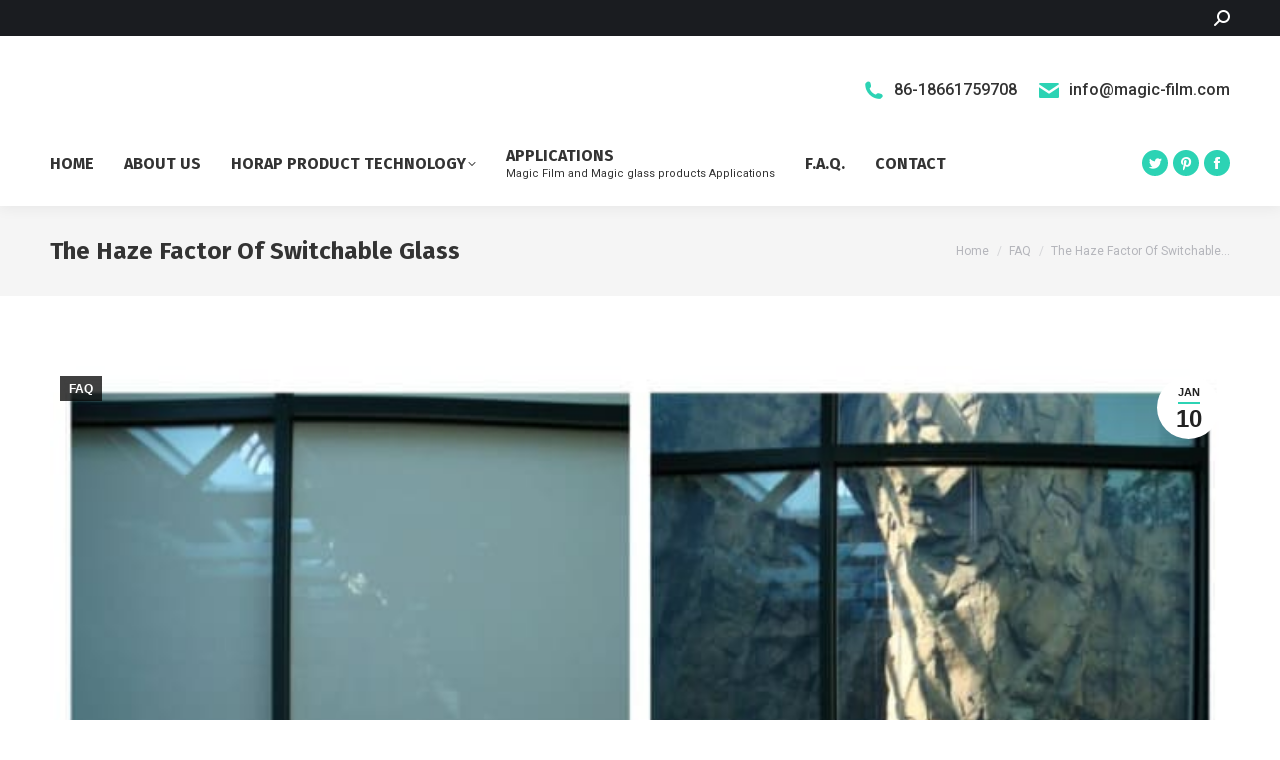

--- FILE ---
content_type: text/html; charset=UTF-8
request_url: https://www.magic-film.com/the-haze-factor-of-switchable-glass/
body_size: 15837
content:
<!DOCTYPE html>
<!--[if !(IE 6) | !(IE 7) | !(IE 8)  ]><!-->
<html lang="en-US" class="no-js">
<!--<![endif]-->
<head>
	<meta charset="UTF-8" />
		<meta name="viewport" content="width=device-width, initial-scale=1, maximum-scale=1, user-scalable=0">
		<meta name="theme-color" content="#2cd3b4"/>	<link rel="profile" href="https://gmpg.org/xfn/11" />
	<meta name='robots' content='index, follow, max-image-preview:large, max-snippet:-1, max-video-preview:-1' />

	<!-- This site is optimized with the Yoast SEO plugin v20.11 - https://yoast.com/wordpress/plugins/seo/ -->
	<title>The Haze Factor Of Switchable Glass - PDLC Film, Smart Film,Smart Glass</title>
	<meta name="description" content="Smart glass is a special type of glass that goes from clear to frosted when powered on and off, making it the most intelligent material." />
	<link rel="canonical" href="https://www.magic-film.com/the-haze-factor-of-switchable-glass/" />
	<meta property="og:locale" content="en_US" />
	<meta property="og:type" content="article" />
	<meta property="og:title" content="The Haze Factor Of Switchable Glass - PDLC Film, Smart Film,Smart Glass" />
	<meta property="og:description" content="Smart glass is a special type of glass that goes from clear to frosted when powered on and off, making it the most intelligent material." />
	<meta property="og:url" content="https://www.magic-film.com/the-haze-factor-of-switchable-glass/" />
	<meta property="og:site_name" content="PDLC Film, Smart Film,Smart Glass" />
	<meta property="article:published_time" content="2017-01-10T05:52:06+00:00" />
	<meta property="article:modified_time" content="2025-04-23T08:55:26+00:00" />
	<meta property="og:image" content="https://www.magic-film.com/wp-content/uploads/2024/07/What-Is-Privacy-Glass.jpg" />
	<meta property="og:image:width" content="696" />
	<meta property="og:image:height" content="348" />
	<meta property="og:image:type" content="image/jpeg" />
	<meta name="author" content="magic film factory" />
	<meta name="twitter:card" content="summary_large_image" />
	<meta name="twitter:label1" content="Written by" />
	<meta name="twitter:data1" content="magic film factory" />
	<meta name="twitter:label2" content="Est. reading time" />
	<meta name="twitter:data2" content="1 minute" />
	<script type="application/ld+json" class="yoast-schema-graph">{"@context":"https://schema.org","@graph":[{"@type":"WebPage","@id":"https://www.magic-film.com/the-haze-factor-of-switchable-glass/","url":"https://www.magic-film.com/the-haze-factor-of-switchable-glass/","name":"The Haze Factor Of Switchable Glass - PDLC Film, Smart Film,Smart Glass","isPartOf":{"@id":"https://www.magic-film.com/#website"},"primaryImageOfPage":{"@id":"https://www.magic-film.com/the-haze-factor-of-switchable-glass/#primaryimage"},"image":{"@id":"https://www.magic-film.com/the-haze-factor-of-switchable-glass/#primaryimage"},"thumbnailUrl":"https://www.magic-film.com/wp-content/uploads/2024/07/What-Is-Privacy-Glass.jpg","datePublished":"2017-01-10T05:52:06+00:00","dateModified":"2025-04-23T08:55:26+00:00","author":{"@id":"https://www.magic-film.com/#/schema/person/f7293c7e6351c220ac20dbea948e5f94"},"description":"Smart glass is a special type of glass that goes from clear to frosted when powered on and off, making it the most intelligent material.","breadcrumb":{"@id":"https://www.magic-film.com/the-haze-factor-of-switchable-glass/#breadcrumb"},"inLanguage":"en-US","potentialAction":[{"@type":"ReadAction","target":["https://www.magic-film.com/the-haze-factor-of-switchable-glass/"]}]},{"@type":"ImageObject","inLanguage":"en-US","@id":"https://www.magic-film.com/the-haze-factor-of-switchable-glass/#primaryimage","url":"https://www.magic-film.com/wp-content/uploads/2024/07/What-Is-Privacy-Glass.jpg","contentUrl":"https://www.magic-film.com/wp-content/uploads/2024/07/What-Is-Privacy-Glass.jpg","width":696,"height":348,"caption":"Smart film window blinds"},{"@type":"BreadcrumbList","@id":"https://www.magic-film.com/the-haze-factor-of-switchable-glass/#breadcrumb","itemListElement":[{"@type":"ListItem","position":1,"name":"首页","item":"https://www.magic-film.com/"},{"@type":"ListItem","position":2,"name":"The Haze Factor Of Switchable Glass"}]},{"@type":"WebSite","@id":"https://www.magic-film.com/#website","url":"https://www.magic-film.com/","name":"PDLC Film, Smart Film,Smart Glass","description":"SPD Film,Privacy glass,Heated glass,LED Film","potentialAction":[{"@type":"SearchAction","target":{"@type":"EntryPoint","urlTemplate":"https://www.magic-film.com/?s={search_term_string}"},"query-input":"required name=search_term_string"}],"inLanguage":"en-US"},{"@type":"Person","@id":"https://www.magic-film.com/#/schema/person/f7293c7e6351c220ac20dbea948e5f94","name":"magic film factory","image":{"@type":"ImageObject","inLanguage":"en-US","@id":"https://www.magic-film.com/#/schema/person/image/","url":"https://secure.gravatar.com/avatar/6e17792b1fbe6978993fc60098b1388a?s=96&d=mm&r=g","contentUrl":"https://secure.gravatar.com/avatar/6e17792b1fbe6978993fc60098b1388a?s=96&d=mm&r=g","caption":"magic film factory"},"sameAs":["http://www.magic-film.com"]}]}</script>
	<!-- / Yoast SEO plugin. -->


<link rel='dns-prefetch' href='//www.magic-film.com' />
<link rel='dns-prefetch' href='//fonts.googleapis.com' />
<link rel="alternate" type="application/rss+xml" title="PDLC Film, Smart Film,Smart Glass &raquo; Feed" href="https://www.magic-film.com/feed/" />
<link rel="alternate" type="application/rss+xml" title="PDLC Film, Smart Film,Smart Glass &raquo; Comments Feed" href="https://www.magic-film.com/comments/feed/" />
<link rel="alternate" type="application/rss+xml" title="PDLC Film, Smart Film,Smart Glass &raquo; The Haze Factor Of Switchable Glass Comments Feed" href="https://www.magic-film.com/the-haze-factor-of-switchable-glass/feed/" />
<link rel='stylesheet' id='style_main-css' href='https://www.magic-film.com/wp-content/plugins/wp-gif-player/style.css?ver=1470800800' type='text/css' media='all' />
<link rel='stylesheet' id='wp-block-library-css' href='https://www.magic-film.com/wp-includes/css/dist/block-library/style.min.css?ver=6.1.9' type='text/css' media='all' />
<style id='wp-block-library-theme-inline-css' type='text/css'>
.wp-block-audio figcaption{color:#555;font-size:13px;text-align:center}.is-dark-theme .wp-block-audio figcaption{color:hsla(0,0%,100%,.65)}.wp-block-audio{margin:0 0 1em}.wp-block-code{border:1px solid #ccc;border-radius:4px;font-family:Menlo,Consolas,monaco,monospace;padding:.8em 1em}.wp-block-embed figcaption{color:#555;font-size:13px;text-align:center}.is-dark-theme .wp-block-embed figcaption{color:hsla(0,0%,100%,.65)}.wp-block-embed{margin:0 0 1em}.blocks-gallery-caption{color:#555;font-size:13px;text-align:center}.is-dark-theme .blocks-gallery-caption{color:hsla(0,0%,100%,.65)}.wp-block-image figcaption{color:#555;font-size:13px;text-align:center}.is-dark-theme .wp-block-image figcaption{color:hsla(0,0%,100%,.65)}.wp-block-image{margin:0 0 1em}.wp-block-pullquote{border-top:4px solid;border-bottom:4px solid;margin-bottom:1.75em;color:currentColor}.wp-block-pullquote__citation,.wp-block-pullquote cite,.wp-block-pullquote footer{color:currentColor;text-transform:uppercase;font-size:.8125em;font-style:normal}.wp-block-quote{border-left:.25em solid;margin:0 0 1.75em;padding-left:1em}.wp-block-quote cite,.wp-block-quote footer{color:currentColor;font-size:.8125em;position:relative;font-style:normal}.wp-block-quote.has-text-align-right{border-left:none;border-right:.25em solid;padding-left:0;padding-right:1em}.wp-block-quote.has-text-align-center{border:none;padding-left:0}.wp-block-quote.is-large,.wp-block-quote.is-style-large,.wp-block-quote.is-style-plain{border:none}.wp-block-search .wp-block-search__label{font-weight:700}.wp-block-search__button{border:1px solid #ccc;padding:.375em .625em}:where(.wp-block-group.has-background){padding:1.25em 2.375em}.wp-block-separator.has-css-opacity{opacity:.4}.wp-block-separator{border:none;border-bottom:2px solid;margin-left:auto;margin-right:auto}.wp-block-separator.has-alpha-channel-opacity{opacity:1}.wp-block-separator:not(.is-style-wide):not(.is-style-dots){width:100px}.wp-block-separator.has-background:not(.is-style-dots){border-bottom:none;height:1px}.wp-block-separator.has-background:not(.is-style-wide):not(.is-style-dots){height:2px}.wp-block-table{margin:"0 0 1em 0"}.wp-block-table thead{border-bottom:3px solid}.wp-block-table tfoot{border-top:3px solid}.wp-block-table td,.wp-block-table th{word-break:normal}.wp-block-table figcaption{color:#555;font-size:13px;text-align:center}.is-dark-theme .wp-block-table figcaption{color:hsla(0,0%,100%,.65)}.wp-block-video figcaption{color:#555;font-size:13px;text-align:center}.is-dark-theme .wp-block-video figcaption{color:hsla(0,0%,100%,.65)}.wp-block-video{margin:0 0 1em}.wp-block-template-part.has-background{padding:1.25em 2.375em;margin-top:0;margin-bottom:0}
</style>
<link rel='stylesheet' id='classic-theme-styles-css' href='https://www.magic-film.com/wp-includes/css/classic-themes.min.css?ver=1' type='text/css' media='all' />
<style id='global-styles-inline-css' type='text/css'>
body{--wp--preset--color--black: #000000;--wp--preset--color--cyan-bluish-gray: #abb8c3;--wp--preset--color--white: #FFF;--wp--preset--color--pale-pink: #f78da7;--wp--preset--color--vivid-red: #cf2e2e;--wp--preset--color--luminous-vivid-orange: #ff6900;--wp--preset--color--luminous-vivid-amber: #fcb900;--wp--preset--color--light-green-cyan: #7bdcb5;--wp--preset--color--vivid-green-cyan: #00d084;--wp--preset--color--pale-cyan-blue: #8ed1fc;--wp--preset--color--vivid-cyan-blue: #0693e3;--wp--preset--color--vivid-purple: #9b51e0;--wp--preset--color--accent: #2cd3b4;--wp--preset--color--dark-gray: #111;--wp--preset--color--light-gray: #767676;--wp--preset--gradient--vivid-cyan-blue-to-vivid-purple: linear-gradient(135deg,rgba(6,147,227,1) 0%,rgb(155,81,224) 100%);--wp--preset--gradient--light-green-cyan-to-vivid-green-cyan: linear-gradient(135deg,rgb(122,220,180) 0%,rgb(0,208,130) 100%);--wp--preset--gradient--luminous-vivid-amber-to-luminous-vivid-orange: linear-gradient(135deg,rgba(252,185,0,1) 0%,rgba(255,105,0,1) 100%);--wp--preset--gradient--luminous-vivid-orange-to-vivid-red: linear-gradient(135deg,rgba(255,105,0,1) 0%,rgb(207,46,46) 100%);--wp--preset--gradient--very-light-gray-to-cyan-bluish-gray: linear-gradient(135deg,rgb(238,238,238) 0%,rgb(169,184,195) 100%);--wp--preset--gradient--cool-to-warm-spectrum: linear-gradient(135deg,rgb(74,234,220) 0%,rgb(151,120,209) 20%,rgb(207,42,186) 40%,rgb(238,44,130) 60%,rgb(251,105,98) 80%,rgb(254,248,76) 100%);--wp--preset--gradient--blush-light-purple: linear-gradient(135deg,rgb(255,206,236) 0%,rgb(152,150,240) 100%);--wp--preset--gradient--blush-bordeaux: linear-gradient(135deg,rgb(254,205,165) 0%,rgb(254,45,45) 50%,rgb(107,0,62) 100%);--wp--preset--gradient--luminous-dusk: linear-gradient(135deg,rgb(255,203,112) 0%,rgb(199,81,192) 50%,rgb(65,88,208) 100%);--wp--preset--gradient--pale-ocean: linear-gradient(135deg,rgb(255,245,203) 0%,rgb(182,227,212) 50%,rgb(51,167,181) 100%);--wp--preset--gradient--electric-grass: linear-gradient(135deg,rgb(202,248,128) 0%,rgb(113,206,126) 100%);--wp--preset--gradient--midnight: linear-gradient(135deg,rgb(2,3,129) 0%,rgb(40,116,252) 100%);--wp--preset--duotone--dark-grayscale: url('#wp-duotone-dark-grayscale');--wp--preset--duotone--grayscale: url('#wp-duotone-grayscale');--wp--preset--duotone--purple-yellow: url('#wp-duotone-purple-yellow');--wp--preset--duotone--blue-red: url('#wp-duotone-blue-red');--wp--preset--duotone--midnight: url('#wp-duotone-midnight');--wp--preset--duotone--magenta-yellow: url('#wp-duotone-magenta-yellow');--wp--preset--duotone--purple-green: url('#wp-duotone-purple-green');--wp--preset--duotone--blue-orange: url('#wp-duotone-blue-orange');--wp--preset--font-size--small: 13px;--wp--preset--font-size--medium: 20px;--wp--preset--font-size--large: 36px;--wp--preset--font-size--x-large: 42px;--wp--preset--spacing--20: 0.44rem;--wp--preset--spacing--30: 0.67rem;--wp--preset--spacing--40: 1rem;--wp--preset--spacing--50: 1.5rem;--wp--preset--spacing--60: 2.25rem;--wp--preset--spacing--70: 3.38rem;--wp--preset--spacing--80: 5.06rem;}:where(.is-layout-flex){gap: 0.5em;}body .is-layout-flow > .alignleft{float: left;margin-inline-start: 0;margin-inline-end: 2em;}body .is-layout-flow > .alignright{float: right;margin-inline-start: 2em;margin-inline-end: 0;}body .is-layout-flow > .aligncenter{margin-left: auto !important;margin-right: auto !important;}body .is-layout-constrained > .alignleft{float: left;margin-inline-start: 0;margin-inline-end: 2em;}body .is-layout-constrained > .alignright{float: right;margin-inline-start: 2em;margin-inline-end: 0;}body .is-layout-constrained > .aligncenter{margin-left: auto !important;margin-right: auto !important;}body .is-layout-constrained > :where(:not(.alignleft):not(.alignright):not(.alignfull)){max-width: var(--wp--style--global--content-size);margin-left: auto !important;margin-right: auto !important;}body .is-layout-constrained > .alignwide{max-width: var(--wp--style--global--wide-size);}body .is-layout-flex{display: flex;}body .is-layout-flex{flex-wrap: wrap;align-items: center;}body .is-layout-flex > *{margin: 0;}:where(.wp-block-columns.is-layout-flex){gap: 2em;}.has-black-color{color: var(--wp--preset--color--black) !important;}.has-cyan-bluish-gray-color{color: var(--wp--preset--color--cyan-bluish-gray) !important;}.has-white-color{color: var(--wp--preset--color--white) !important;}.has-pale-pink-color{color: var(--wp--preset--color--pale-pink) !important;}.has-vivid-red-color{color: var(--wp--preset--color--vivid-red) !important;}.has-luminous-vivid-orange-color{color: var(--wp--preset--color--luminous-vivid-orange) !important;}.has-luminous-vivid-amber-color{color: var(--wp--preset--color--luminous-vivid-amber) !important;}.has-light-green-cyan-color{color: var(--wp--preset--color--light-green-cyan) !important;}.has-vivid-green-cyan-color{color: var(--wp--preset--color--vivid-green-cyan) !important;}.has-pale-cyan-blue-color{color: var(--wp--preset--color--pale-cyan-blue) !important;}.has-vivid-cyan-blue-color{color: var(--wp--preset--color--vivid-cyan-blue) !important;}.has-vivid-purple-color{color: var(--wp--preset--color--vivid-purple) !important;}.has-black-background-color{background-color: var(--wp--preset--color--black) !important;}.has-cyan-bluish-gray-background-color{background-color: var(--wp--preset--color--cyan-bluish-gray) !important;}.has-white-background-color{background-color: var(--wp--preset--color--white) !important;}.has-pale-pink-background-color{background-color: var(--wp--preset--color--pale-pink) !important;}.has-vivid-red-background-color{background-color: var(--wp--preset--color--vivid-red) !important;}.has-luminous-vivid-orange-background-color{background-color: var(--wp--preset--color--luminous-vivid-orange) !important;}.has-luminous-vivid-amber-background-color{background-color: var(--wp--preset--color--luminous-vivid-amber) !important;}.has-light-green-cyan-background-color{background-color: var(--wp--preset--color--light-green-cyan) !important;}.has-vivid-green-cyan-background-color{background-color: var(--wp--preset--color--vivid-green-cyan) !important;}.has-pale-cyan-blue-background-color{background-color: var(--wp--preset--color--pale-cyan-blue) !important;}.has-vivid-cyan-blue-background-color{background-color: var(--wp--preset--color--vivid-cyan-blue) !important;}.has-vivid-purple-background-color{background-color: var(--wp--preset--color--vivid-purple) !important;}.has-black-border-color{border-color: var(--wp--preset--color--black) !important;}.has-cyan-bluish-gray-border-color{border-color: var(--wp--preset--color--cyan-bluish-gray) !important;}.has-white-border-color{border-color: var(--wp--preset--color--white) !important;}.has-pale-pink-border-color{border-color: var(--wp--preset--color--pale-pink) !important;}.has-vivid-red-border-color{border-color: var(--wp--preset--color--vivid-red) !important;}.has-luminous-vivid-orange-border-color{border-color: var(--wp--preset--color--luminous-vivid-orange) !important;}.has-luminous-vivid-amber-border-color{border-color: var(--wp--preset--color--luminous-vivid-amber) !important;}.has-light-green-cyan-border-color{border-color: var(--wp--preset--color--light-green-cyan) !important;}.has-vivid-green-cyan-border-color{border-color: var(--wp--preset--color--vivid-green-cyan) !important;}.has-pale-cyan-blue-border-color{border-color: var(--wp--preset--color--pale-cyan-blue) !important;}.has-vivid-cyan-blue-border-color{border-color: var(--wp--preset--color--vivid-cyan-blue) !important;}.has-vivid-purple-border-color{border-color: var(--wp--preset--color--vivid-purple) !important;}.has-vivid-cyan-blue-to-vivid-purple-gradient-background{background: var(--wp--preset--gradient--vivid-cyan-blue-to-vivid-purple) !important;}.has-light-green-cyan-to-vivid-green-cyan-gradient-background{background: var(--wp--preset--gradient--light-green-cyan-to-vivid-green-cyan) !important;}.has-luminous-vivid-amber-to-luminous-vivid-orange-gradient-background{background: var(--wp--preset--gradient--luminous-vivid-amber-to-luminous-vivid-orange) !important;}.has-luminous-vivid-orange-to-vivid-red-gradient-background{background: var(--wp--preset--gradient--luminous-vivid-orange-to-vivid-red) !important;}.has-very-light-gray-to-cyan-bluish-gray-gradient-background{background: var(--wp--preset--gradient--very-light-gray-to-cyan-bluish-gray) !important;}.has-cool-to-warm-spectrum-gradient-background{background: var(--wp--preset--gradient--cool-to-warm-spectrum) !important;}.has-blush-light-purple-gradient-background{background: var(--wp--preset--gradient--blush-light-purple) !important;}.has-blush-bordeaux-gradient-background{background: var(--wp--preset--gradient--blush-bordeaux) !important;}.has-luminous-dusk-gradient-background{background: var(--wp--preset--gradient--luminous-dusk) !important;}.has-pale-ocean-gradient-background{background: var(--wp--preset--gradient--pale-ocean) !important;}.has-electric-grass-gradient-background{background: var(--wp--preset--gradient--electric-grass) !important;}.has-midnight-gradient-background{background: var(--wp--preset--gradient--midnight) !important;}.has-small-font-size{font-size: var(--wp--preset--font-size--small) !important;}.has-medium-font-size{font-size: var(--wp--preset--font-size--medium) !important;}.has-large-font-size{font-size: var(--wp--preset--font-size--large) !important;}.has-x-large-font-size{font-size: var(--wp--preset--font-size--x-large) !important;}
.wp-block-navigation a:where(:not(.wp-element-button)){color: inherit;}
:where(.wp-block-columns.is-layout-flex){gap: 2em;}
.wp-block-pullquote{font-size: 1.5em;line-height: 1.6;}
</style>
<link rel='stylesheet' id='the7-font-css' href='https://www.magic-film.com/wp-content/themes/dt-the7/fonts/icomoon-the7-font/icomoon-the7-font.min.css?ver=11.7.0.1' type='text/css' media='all' />
<link rel='stylesheet' id='the7-awesome-fonts-css' href='https://www.magic-film.com/wp-content/themes/dt-the7/fonts/FontAwesome/css/all.min.css?ver=11.7.0.1' type='text/css' media='all' />
<link rel='stylesheet' id='the7-awesome-fonts-back-css' href='https://www.magic-film.com/wp-content/themes/dt-the7/fonts/FontAwesome/back-compat.min.css?ver=11.7.0.1' type='text/css' media='all' />
<link rel='stylesheet' id='the7-Defaults-css' href='https://www.magic-film.com/wp-content/uploads/smile_fonts/Defaults/Defaults.css?ver=6.1.9' type='text/css' media='all' />
<link rel='stylesheet' id='dt-web-fonts-css' href='https://fonts.googleapis.com/css?family=Roboto:400,500,600,700%7CRoboto+Condensed:400,600,700%7CFira+Sans:400,600,700%7CRaleway:400,600,700%7CFira+Sans+Condensed:400,600,700%7COpen+Sans:400,600,700' type='text/css' media='all' />
<link rel='stylesheet' id='dt-main-css' href='https://www.magic-film.com/wp-content/themes/dt-the7/css/main.min.css?ver=11.7.0.1' type='text/css' media='all' />
<link rel='stylesheet' id='the7-custom-scrollbar-css' href='https://www.magic-film.com/wp-content/themes/dt-the7/lib/custom-scrollbar/custom-scrollbar.min.css?ver=11.7.0.1' type='text/css' media='all' />
<link rel='stylesheet' id='the7-wpbakery-css' href='https://www.magic-film.com/wp-content/themes/dt-the7/css/wpbakery.min.css?ver=11.7.0.1' type='text/css' media='all' />
<link rel='stylesheet' id='the7-core-css' href='https://www.magic-film.com/wp-content/plugins/dt-the7-core/assets/css/post-type.min.css?ver=2.7.4' type='text/css' media='all' />
<link rel='stylesheet' id='the7-css-vars-css' href='https://www.magic-film.com/wp-content/uploads/the7-css/css-vars.css?ver=0efc9c3ed7cf' type='text/css' media='all' />
<link rel='stylesheet' id='dt-custom-css' href='https://www.magic-film.com/wp-content/uploads/the7-css/custom.css?ver=0efc9c3ed7cf' type='text/css' media='all' />
<link rel='stylesheet' id='dt-media-css' href='https://www.magic-film.com/wp-content/uploads/the7-css/media.css?ver=0efc9c3ed7cf' type='text/css' media='all' />
<link rel='stylesheet' id='the7-mega-menu-css' href='https://www.magic-film.com/wp-content/uploads/the7-css/mega-menu.css?ver=0efc9c3ed7cf' type='text/css' media='all' />
<link rel='stylesheet' id='the7-elements-albums-portfolio-css' href='https://www.magic-film.com/wp-content/uploads/the7-css/the7-elements-albums-portfolio.css?ver=0efc9c3ed7cf' type='text/css' media='all' />
<link rel='stylesheet' id='the7-elements-css' href='https://www.magic-film.com/wp-content/uploads/the7-css/post-type-dynamic.css?ver=0efc9c3ed7cf' type='text/css' media='all' />
<link rel='stylesheet' id='style-css' href='https://www.magic-film.com/wp-content/themes/dt-the7/style.css?ver=11.7.0.1' type='text/css' media='all' />
<script type='text/javascript' src='https://www.magic-film.com/wp-includes/js/jquery/jquery.min.js?ver=3.6.1' id='jquery-core-js'></script>
<script type='text/javascript' src='https://www.magic-film.com/wp-includes/js/jquery/jquery-migrate.min.js?ver=3.3.2' id='jquery-migrate-js'></script>
<script type='text/javascript' id='dt-above-fold-js-extra'>
/* <![CDATA[ */
var dtLocal = {"themeUrl":"https:\/\/www.magic-film.com\/wp-content\/themes\/dt-the7","passText":"To view this protected post, enter the password below:","moreButtonText":{"loading":"Loading...","loadMore":"Load more"},"postID":"24626","ajaxurl":"https:\/\/www.magic-film.com\/wp-admin\/admin-ajax.php","REST":{"baseUrl":"https:\/\/www.magic-film.com\/wp-json\/the7\/v1","endpoints":{"sendMail":"\/send-mail"}},"contactMessages":{"required":"One or more fields have an error. Please check and try again.","terms":"Please accept the privacy policy.","fillTheCaptchaError":"Please, fill the captcha."},"captchaSiteKey":"","ajaxNonce":"e914bb931a","pageData":"","themeSettings":{"smoothScroll":"off","lazyLoading":false,"desktopHeader":{"height":170},"ToggleCaptionEnabled":"disabled","ToggleCaption":"Navigation","floatingHeader":{"showAfter":240,"showMenu":true,"height":70,"logo":{"showLogo":true,"html":"","url":"https:\/\/www.magic-film.com\/"}},"topLine":{"floatingTopLine":{"logo":{"showLogo":false,"html":""}}},"mobileHeader":{"firstSwitchPoint":1100,"secondSwitchPoint":778,"firstSwitchPointHeight":60,"secondSwitchPointHeight":60,"mobileToggleCaptionEnabled":"disabled","mobileToggleCaption":"\u83dc\u5355"},"stickyMobileHeaderFirstSwitch":{"logo":{"html":""}},"stickyMobileHeaderSecondSwitch":{"logo":{"html":""}},"sidebar":{"switchPoint":992},"boxedWidth":"1340px"},"VCMobileScreenWidth":"768"};
var dtShare = {"shareButtonText":{"facebook":"Share on Facebook","twitter":"Tweet","pinterest":"Pin it","linkedin":"Share on Linkedin","whatsapp":"Share on Whatsapp"},"overlayOpacity":"85"};
/* ]]> */
</script>
<script type='text/javascript' src='https://www.magic-film.com/wp-content/themes/dt-the7/js/above-the-fold.min.js?ver=11.7.0.1' id='dt-above-fold-js'></script>
<link rel="https://api.w.org/" href="https://www.magic-film.com/wp-json/" /><link rel="alternate" type="application/json" href="https://www.magic-film.com/wp-json/wp/v2/posts/24626" /><link rel="EditURI" type="application/rsd+xml" title="RSD" href="https://www.magic-film.com/xmlrpc.php?rsd" />
<link rel="wlwmanifest" type="application/wlwmanifest+xml" href="https://www.magic-film.com/wp-includes/wlwmanifest.xml" />
<meta name="generator" content="WordPress 6.1.9" />
<link rel='shortlink' href='https://www.magic-film.com/?p=24626' />
<link rel="alternate" type="application/json+oembed" href="https://www.magic-film.com/wp-json/oembed/1.0/embed?url=https%3A%2F%2Fwww.magic-film.com%2Fthe-haze-factor-of-switchable-glass%2F" />
<link rel="alternate" type="text/xml+oembed" href="https://www.magic-film.com/wp-json/oembed/1.0/embed?url=https%3A%2F%2Fwww.magic-film.com%2Fthe-haze-factor-of-switchable-glass%2F&#038;format=xml" />
<link rel="pingback" href="https://www.magic-film.com/xmlrpc.php">
<meta name="generator" content="Powered by WPBakery Page Builder - drag and drop page builder for WordPress."/>
<meta name="generator" content="Powered by Slider Revolution 6.5.19 - responsive, Mobile-Friendly Slider Plugin for WordPress with comfortable drag and drop interface." />
<script>function setREVStartSize(e){
			//window.requestAnimationFrame(function() {
				window.RSIW = window.RSIW===undefined ? window.innerWidth : window.RSIW;
				window.RSIH = window.RSIH===undefined ? window.innerHeight : window.RSIH;
				try {
					var pw = document.getElementById(e.c).parentNode.offsetWidth,
						newh;
					pw = pw===0 || isNaN(pw) ? window.RSIW : pw;
					e.tabw = e.tabw===undefined ? 0 : parseInt(e.tabw);
					e.thumbw = e.thumbw===undefined ? 0 : parseInt(e.thumbw);
					e.tabh = e.tabh===undefined ? 0 : parseInt(e.tabh);
					e.thumbh = e.thumbh===undefined ? 0 : parseInt(e.thumbh);
					e.tabhide = e.tabhide===undefined ? 0 : parseInt(e.tabhide);
					e.thumbhide = e.thumbhide===undefined ? 0 : parseInt(e.thumbhide);
					e.mh = e.mh===undefined || e.mh=="" || e.mh==="auto" ? 0 : parseInt(e.mh,0);
					if(e.layout==="fullscreen" || e.l==="fullscreen")
						newh = Math.max(e.mh,window.RSIH);
					else{
						e.gw = Array.isArray(e.gw) ? e.gw : [e.gw];
						for (var i in e.rl) if (e.gw[i]===undefined || e.gw[i]===0) e.gw[i] = e.gw[i-1];
						e.gh = e.el===undefined || e.el==="" || (Array.isArray(e.el) && e.el.length==0)? e.gh : e.el;
						e.gh = Array.isArray(e.gh) ? e.gh : [e.gh];
						for (var i in e.rl) if (e.gh[i]===undefined || e.gh[i]===0) e.gh[i] = e.gh[i-1];
											
						var nl = new Array(e.rl.length),
							ix = 0,
							sl;
						e.tabw = e.tabhide>=pw ? 0 : e.tabw;
						e.thumbw = e.thumbhide>=pw ? 0 : e.thumbw;
						e.tabh = e.tabhide>=pw ? 0 : e.tabh;
						e.thumbh = e.thumbhide>=pw ? 0 : e.thumbh;
						for (var i in e.rl) nl[i] = e.rl[i]<window.RSIW ? 0 : e.rl[i];
						sl = nl[0];
						for (var i in nl) if (sl>nl[i] && nl[i]>0) { sl = nl[i]; ix=i;}
						var m = pw>(e.gw[ix]+e.tabw+e.thumbw) ? 1 : (pw-(e.tabw+e.thumbw)) / (e.gw[ix]);
						newh =  (e.gh[ix] * m) + (e.tabh + e.thumbh);
					}
					var el = document.getElementById(e.c);
					if (el!==null && el) el.style.height = newh+"px";
					el = document.getElementById(e.c+"_wrapper");
					if (el!==null && el) {
						el.style.height = newh+"px";
						el.style.display = "block";
					}
				} catch(e){
					console.log("Failure at Presize of Slider:" + e)
				}
			//});
		  };</script>
		<style type="text/css" id="wp-custom-css">
			body #load{
    display: none;
}		</style>
		<noscript><style> .wpb_animate_when_almost_visible { opacity: 1; }</style></noscript><!-- Google tag (gtag.js) -->
<script async src="https://www.googletagmanager.com/gtag/js?id=G-EM4QVVD3FE"></script>
<script>
  window.dataLayer = window.dataLayer || [];
  function gtag(){dataLayer.push(arguments);}
  gtag('js', new Date());

  gtag('config', 'G-EM4QVVD3FE');
</script>

<!-- Global site tag (gtag.js) - Google Ads: 931764974 -->
<script async src="https://www.googletagmanager.com/gtag/js?id=AW-931764974"></script>
<script>
  window.dataLayer = window.dataLayer || [];
  function gtag(){dataLayer.push(arguments);}
  gtag('js', new Date());

  gtag('config', 'AW-931764974');
</script>
<!-- Event snippet for 提交潜在客户表单 conversion page -->
<script>
  gtag('event', 'conversion', {'send_to': 'AW-931764974/lVePCMyV3-8BEO61prwD'});
</script>
<!--Start of Tawk.to Script-->
<script type="text/javascript">
var Tawk_API=Tawk_API||{}, Tawk_LoadStart=new Date();
(function(){
var s1=document.createElement("script"),s0=document.getElementsByTagName("script")[0];
s1.async=true;
s1.src='https://embed.tawk.to/6694bae5becc2fed6924e0da/1i2qfk4v4';
s1.charset='UTF-8';
s1.setAttribute('crossorigin','*');
s0.parentNode.insertBefore(s1,s0);
})();
</script>
<!--End of Tawk.to Script-->




</head>
<body id="the7-body" class="post-template-default single single-post postid-24626 single-format-standard wp-embed-responsive the7-core-ver-2.7.4 no-comments dt-responsive-on right-mobile-menu-close-icon ouside-menu-close-icon mobile-hamburger-close-bg-enable mobile-hamburger-close-bg-hover-enable  fade-medium-mobile-menu-close-icon fade-medium-menu-close-icon srcset-enabled btn-flat custom-btn-color custom-btn-hover-color phantom-slide phantom-shadow-decoration phantom-custom-logo-on sticky-mobile-header top-header first-switch-logo-left first-switch-menu-right second-switch-logo-left second-switch-menu-right right-mobile-menu layzr-loading-on popup-message-style the7-ver-11.7.0.1 dt-fa-compatibility wpb-js-composer js-comp-ver-6.9.0 vc_responsive">
<svg xmlns="http://www.w3.org/2000/svg" viewBox="0 0 0 0" width="0" height="0" focusable="false" role="none" style="visibility: hidden; position: absolute; left: -9999px; overflow: hidden;" ><defs><filter id="wp-duotone-dark-grayscale"><feColorMatrix color-interpolation-filters="sRGB" type="matrix" values=" .299 .587 .114 0 0 .299 .587 .114 0 0 .299 .587 .114 0 0 .299 .587 .114 0 0 " /><feComponentTransfer color-interpolation-filters="sRGB" ><feFuncR type="table" tableValues="0 0.49803921568627" /><feFuncG type="table" tableValues="0 0.49803921568627" /><feFuncB type="table" tableValues="0 0.49803921568627" /><feFuncA type="table" tableValues="1 1" /></feComponentTransfer><feComposite in2="SourceGraphic" operator="in" /></filter></defs></svg><svg xmlns="http://www.w3.org/2000/svg" viewBox="0 0 0 0" width="0" height="0" focusable="false" role="none" style="visibility: hidden; position: absolute; left: -9999px; overflow: hidden;" ><defs><filter id="wp-duotone-grayscale"><feColorMatrix color-interpolation-filters="sRGB" type="matrix" values=" .299 .587 .114 0 0 .299 .587 .114 0 0 .299 .587 .114 0 0 .299 .587 .114 0 0 " /><feComponentTransfer color-interpolation-filters="sRGB" ><feFuncR type="table" tableValues="0 1" /><feFuncG type="table" tableValues="0 1" /><feFuncB type="table" tableValues="0 1" /><feFuncA type="table" tableValues="1 1" /></feComponentTransfer><feComposite in2="SourceGraphic" operator="in" /></filter></defs></svg><svg xmlns="http://www.w3.org/2000/svg" viewBox="0 0 0 0" width="0" height="0" focusable="false" role="none" style="visibility: hidden; position: absolute; left: -9999px; overflow: hidden;" ><defs><filter id="wp-duotone-purple-yellow"><feColorMatrix color-interpolation-filters="sRGB" type="matrix" values=" .299 .587 .114 0 0 .299 .587 .114 0 0 .299 .587 .114 0 0 .299 .587 .114 0 0 " /><feComponentTransfer color-interpolation-filters="sRGB" ><feFuncR type="table" tableValues="0.54901960784314 0.98823529411765" /><feFuncG type="table" tableValues="0 1" /><feFuncB type="table" tableValues="0.71764705882353 0.25490196078431" /><feFuncA type="table" tableValues="1 1" /></feComponentTransfer><feComposite in2="SourceGraphic" operator="in" /></filter></defs></svg><svg xmlns="http://www.w3.org/2000/svg" viewBox="0 0 0 0" width="0" height="0" focusable="false" role="none" style="visibility: hidden; position: absolute; left: -9999px; overflow: hidden;" ><defs><filter id="wp-duotone-blue-red"><feColorMatrix color-interpolation-filters="sRGB" type="matrix" values=" .299 .587 .114 0 0 .299 .587 .114 0 0 .299 .587 .114 0 0 .299 .587 .114 0 0 " /><feComponentTransfer color-interpolation-filters="sRGB" ><feFuncR type="table" tableValues="0 1" /><feFuncG type="table" tableValues="0 0.27843137254902" /><feFuncB type="table" tableValues="0.5921568627451 0.27843137254902" /><feFuncA type="table" tableValues="1 1" /></feComponentTransfer><feComposite in2="SourceGraphic" operator="in" /></filter></defs></svg><svg xmlns="http://www.w3.org/2000/svg" viewBox="0 0 0 0" width="0" height="0" focusable="false" role="none" style="visibility: hidden; position: absolute; left: -9999px; overflow: hidden;" ><defs><filter id="wp-duotone-midnight"><feColorMatrix color-interpolation-filters="sRGB" type="matrix" values=" .299 .587 .114 0 0 .299 .587 .114 0 0 .299 .587 .114 0 0 .299 .587 .114 0 0 " /><feComponentTransfer color-interpolation-filters="sRGB" ><feFuncR type="table" tableValues="0 0" /><feFuncG type="table" tableValues="0 0.64705882352941" /><feFuncB type="table" tableValues="0 1" /><feFuncA type="table" tableValues="1 1" /></feComponentTransfer><feComposite in2="SourceGraphic" operator="in" /></filter></defs></svg><svg xmlns="http://www.w3.org/2000/svg" viewBox="0 0 0 0" width="0" height="0" focusable="false" role="none" style="visibility: hidden; position: absolute; left: -9999px; overflow: hidden;" ><defs><filter id="wp-duotone-magenta-yellow"><feColorMatrix color-interpolation-filters="sRGB" type="matrix" values=" .299 .587 .114 0 0 .299 .587 .114 0 0 .299 .587 .114 0 0 .299 .587 .114 0 0 " /><feComponentTransfer color-interpolation-filters="sRGB" ><feFuncR type="table" tableValues="0.78039215686275 1" /><feFuncG type="table" tableValues="0 0.94901960784314" /><feFuncB type="table" tableValues="0.35294117647059 0.47058823529412" /><feFuncA type="table" tableValues="1 1" /></feComponentTransfer><feComposite in2="SourceGraphic" operator="in" /></filter></defs></svg><svg xmlns="http://www.w3.org/2000/svg" viewBox="0 0 0 0" width="0" height="0" focusable="false" role="none" style="visibility: hidden; position: absolute; left: -9999px; overflow: hidden;" ><defs><filter id="wp-duotone-purple-green"><feColorMatrix color-interpolation-filters="sRGB" type="matrix" values=" .299 .587 .114 0 0 .299 .587 .114 0 0 .299 .587 .114 0 0 .299 .587 .114 0 0 " /><feComponentTransfer color-interpolation-filters="sRGB" ><feFuncR type="table" tableValues="0.65098039215686 0.40392156862745" /><feFuncG type="table" tableValues="0 1" /><feFuncB type="table" tableValues="0.44705882352941 0.4" /><feFuncA type="table" tableValues="1 1" /></feComponentTransfer><feComposite in2="SourceGraphic" operator="in" /></filter></defs></svg><svg xmlns="http://www.w3.org/2000/svg" viewBox="0 0 0 0" width="0" height="0" focusable="false" role="none" style="visibility: hidden; position: absolute; left: -9999px; overflow: hidden;" ><defs><filter id="wp-duotone-blue-orange"><feColorMatrix color-interpolation-filters="sRGB" type="matrix" values=" .299 .587 .114 0 0 .299 .587 .114 0 0 .299 .587 .114 0 0 .299 .587 .114 0 0 " /><feComponentTransfer color-interpolation-filters="sRGB" ><feFuncR type="table" tableValues="0.098039215686275 1" /><feFuncG type="table" tableValues="0 0.66274509803922" /><feFuncB type="table" tableValues="0.84705882352941 0.41960784313725" /><feFuncA type="table" tableValues="1 1" /></feComponentTransfer><feComposite in2="SourceGraphic" operator="in" /></filter></defs></svg><!-- The7 11.7.0.1 -->

<div id="page" >
	<a class="skip-link screen-reader-text" href="#content">Skip to content</a>

<div class="masthead classic-header left widgets full-height surround shadow-decoration shadow-mobile-header-decoration small-mobile-menu-icon dt-parent-menu-clickable show-sub-menu-on-hover show-device-logo show-mobile-logo"  role="banner">

	<div class="top-bar top-bar-line-hide">
	<div class="top-bar-bg" ></div>
	<div class="left-widgets mini-widgets"></div><div class="right-widgets mini-widgets"><div class="mini-search show-on-desktop near-logo-first-switch near-logo-second-switch popup-search custom-icon"><form class="searchform mini-widget-searchform" role="search" method="get" action="https://www.magic-film.com/">

	<div class="screen-reader-text">Search:</div>

	
		<a href="" class="submit text-disable"><i class=" mw-icon the7-mw-icon-search-bold"></i></a>
		<div class="popup-search-wrap">
			<input type="text" class="field searchform-s" name="s" value="" placeholder="Type and hit enter …" title="Search form"/>
			<a href="" class="search-icon"><i class="the7-mw-icon-search-bold"></i></a>
		</div>

			<input type="submit" class="assistive-text searchsubmit" value="Go!"/>
</form>
</div></div></div>

	<header class="header-bar">

		<div class="branding">
	<div id="site-title" class="assistive-text">PDLC Film, Smart Film,Smart Glass</div>
	<div id="site-description" class="assistive-text">SPD Film,Privacy glass,Heated glass,LED Film</div>
	<div class="mini-widgets"></div><div class="mini-widgets"><span class="mini-contacts phone show-on-desktop in-top-bar-left in-menu-second-switch"><i class="fa-fw the7-mw-icon-phone-bold"></i>86-18661759708</span><span class="mini-contacts email show-on-desktop in-menu-first-switch in-menu-second-switch"><i class="fa-fw the7-mw-icon-mail-bold"></i>info@magic-film.com</span></div></div>

		<nav class="navigation">

			<ul id="primary-menu" class="main-nav underline-decoration upwards-line level-arrows-on"><li class="menu-item menu-item-type-post_type menu-item-object-page menu-item-home menu-item-23756 first depth-0"><a href='https://www.magic-film.com/' data-level='1'><span class="menu-item-text"><span class="menu-text">Home</span></span></a></li> <li class="menu-item menu-item-type-post_type menu-item-object-page menu-item-23758 depth-0"><a href='https://www.magic-film.com/about-us/' data-level='1'><span class="menu-item-text"><span class="menu-text">About us</span></span></a></li> <li class="menu-item menu-item-type-post_type menu-item-object-page menu-item-has-children menu-item-27101 has-children depth-0"><a href='https://www.magic-film.com/horap-product-technology/' data-level='1'><span class="menu-item-text"><span class="menu-text">Horap Product Technology</span></span></a><ul class="sub-nav level-arrows-on"><li class="menu-item menu-item-type-post_type menu-item-object-page menu-item-23795 first depth-1"><a href='https://www.magic-film.com/pdlc-film-technology/' data-level='2'><span class="menu-item-text"><span class="menu-text">Smart PDLC Film Technology</span><span class="subtitle-text">Polymer Dispersed Liquid Crystal (PDLC) film, is a type of switchable film that can transform glass from transparent to opaque with the application of an electric current. This innovative technology o…</span></span></a></li> <li class="menu-item menu-item-type-post_type menu-item-object-page menu-item-23794 depth-1"><a href='https://www.magic-film.com/smart-glass-technology/' data-level='2'><span class="menu-item-text"><span class="menu-text">Smart PDLC Glass Technology</span><span class="subtitle-text">Switchable PDLC (Polymer Dispersed Liquid Crystal) glass, also known as smart glass, is a type of glass that can change its state from opaque to transparent using electrical current. This technology p…</span></span></a></li> <li class="menu-item menu-item-type-post_type menu-item-object-page menu-item-27104 depth-1"><a href='https://www.magic-film.com/electrochromic-glass-technology/' data-level='2'><span class="menu-item-text"><span class="menu-text">SPD Smart Glass Technology</span><span class="subtitle-text">The magic of SPD lies in its ability to provide instant control over the level of tint, ensuring comfort and privacy in a matter of seconds. The simplicity and effectiveness of this process contribute…</span></span></a></li> <li class="menu-item menu-item-type-post_type menu-item-object-page menu-item-27103 depth-1"><a href='https://www.magic-film.com/transparent-led-film-screen-display/' data-level='2'><span class="menu-item-text"><span class="menu-text">Transparent LED Film Display</span><span class="subtitle-text">A new form of display technology is Transparent LED film. Invisible PCB or Mesh technology comes with up to 95% transparency and at the same time offers full display properties. Transparent LED The fi…</span></span></a></li> <li class="menu-item menu-item-type-post_type menu-item-object-page menu-item-27102 depth-1"><a href='https://www.magic-film.com/cloaking-window-film/' data-level='2'><span class="menu-item-text"><span class="menu-text">Nano Cloaking Film</span><span class="subtitle-text">It is an LED cloaking technology for glass walls that obscures content on LED screens from outside view. It’s a high transparent film material with back adhesion which can be easily pasted on the glas…</span></span></a></li> </ul></li> <li class="menu-item menu-item-type-post_type menu-item-object-page menu-item-23847 depth-0"><a href='https://www.magic-film.com/magic-film-and-smart-glass/' data-level='1'><span class="menu-item-text"><span class="menu-text">APPLICATIONS</span><span class="subtitle-text">Magic Film and Magic glass products Applications</span></span></a></li> <li class="menu-item menu-item-type-post_type menu-item-object-page menu-item-23759 depth-0"><a href='https://www.magic-film.com/faq/' data-level='1'><span class="menu-item-text"><span class="menu-text">F.A.Q.</span></span></a></li> <li class="menu-item menu-item-type-post_type menu-item-object-page menu-item-23757 last depth-0"><a href='https://www.magic-film.com/contact/' data-level='1'><span class="menu-item-text"><span class="menu-text">Contact</span></span></a></li> </ul>
			<div class="mini-widgets"><div class="soc-ico show-on-desktop in-top-bar-right hide-on-second-switch accent-bg disabled-border border-off hover-custom-bg hover-disabled-border  hover-border-off"><a title="Twitter page opens in new window" href="https://twitter.com/PDLCFILM" target="_blank" class="twitter"><span class="soc-font-icon"></span><span class="screen-reader-text">Twitter page opens in new window</span></a><a title="Pinterest page opens in new window" href="https://www.pinterest.com/magicfilmglass/" target="_blank" class="pinterest"><span class="soc-font-icon"></span><span class="screen-reader-text">Pinterest page opens in new window</span></a><a title="Facebook page opens in new window" href="https://www.facebook.com/szhorap" target="_blank" class="facebook"><span class="soc-font-icon"></span><span class="screen-reader-text">Facebook page opens in new window</span></a></div></div>
		</nav>

	</header>

</div>
<div role="navigation" class="dt-mobile-header mobile-menu-show-divider">
	<div class="dt-close-mobile-menu-icon"><div class="close-line-wrap"><span class="close-line"></span><span class="close-line"></span><span class="close-line"></span></div></div>	<ul id="mobile-menu" class="mobile-main-nav">
		<li class="menu-item menu-item-type-post_type menu-item-object-page menu-item-home menu-item-23756 first depth-0"><a href='https://www.magic-film.com/' data-level='1'><span class="menu-item-text"><span class="menu-text">Home</span></span></a></li> <li class="menu-item menu-item-type-post_type menu-item-object-page menu-item-23758 depth-0"><a href='https://www.magic-film.com/about-us/' data-level='1'><span class="menu-item-text"><span class="menu-text">About us</span></span></a></li> <li class="menu-item menu-item-type-post_type menu-item-object-page menu-item-has-children menu-item-27101 has-children depth-0"><a href='https://www.magic-film.com/horap-product-technology/' data-level='1'><span class="menu-item-text"><span class="menu-text">Horap Product Technology</span></span></a><ul class="sub-nav level-arrows-on"><li class="menu-item menu-item-type-post_type menu-item-object-page menu-item-23795 first depth-1"><a href='https://www.magic-film.com/pdlc-film-technology/' data-level='2'><span class="menu-item-text"><span class="menu-text">Smart PDLC Film Technology</span><span class="subtitle-text">Polymer Dispersed Liquid Crystal (PDLC) film, is a type of switchable film that can transform glass from transparent to opaque with the application of an electric current. This innovative technology o…</span></span></a></li> <li class="menu-item menu-item-type-post_type menu-item-object-page menu-item-23794 depth-1"><a href='https://www.magic-film.com/smart-glass-technology/' data-level='2'><span class="menu-item-text"><span class="menu-text">Smart PDLC Glass Technology</span><span class="subtitle-text">Switchable PDLC (Polymer Dispersed Liquid Crystal) glass, also known as smart glass, is a type of glass that can change its state from opaque to transparent using electrical current. This technology p…</span></span></a></li> <li class="menu-item menu-item-type-post_type menu-item-object-page menu-item-27104 depth-1"><a href='https://www.magic-film.com/electrochromic-glass-technology/' data-level='2'><span class="menu-item-text"><span class="menu-text">SPD Smart Glass Technology</span><span class="subtitle-text">The magic of SPD lies in its ability to provide instant control over the level of tint, ensuring comfort and privacy in a matter of seconds. The simplicity and effectiveness of this process contribute…</span></span></a></li> <li class="menu-item menu-item-type-post_type menu-item-object-page menu-item-27103 depth-1"><a href='https://www.magic-film.com/transparent-led-film-screen-display/' data-level='2'><span class="menu-item-text"><span class="menu-text">Transparent LED Film Display</span><span class="subtitle-text">A new form of display technology is Transparent LED film. Invisible PCB or Mesh technology comes with up to 95% transparency and at the same time offers full display properties. Transparent LED The fi…</span></span></a></li> <li class="menu-item menu-item-type-post_type menu-item-object-page menu-item-27102 depth-1"><a href='https://www.magic-film.com/cloaking-window-film/' data-level='2'><span class="menu-item-text"><span class="menu-text">Nano Cloaking Film</span><span class="subtitle-text">It is an LED cloaking technology for glass walls that obscures content on LED screens from outside view. It’s a high transparent film material with back adhesion which can be easily pasted on the glas…</span></span></a></li> </ul></li> <li class="menu-item menu-item-type-post_type menu-item-object-page menu-item-23847 depth-0"><a href='https://www.magic-film.com/magic-film-and-smart-glass/' data-level='1'><span class="menu-item-text"><span class="menu-text">APPLICATIONS</span><span class="subtitle-text">Magic Film and Magic glass products Applications</span></span></a></li> <li class="menu-item menu-item-type-post_type menu-item-object-page menu-item-23759 depth-0"><a href='https://www.magic-film.com/faq/' data-level='1'><span class="menu-item-text"><span class="menu-text">F.A.Q.</span></span></a></li> <li class="menu-item menu-item-type-post_type menu-item-object-page menu-item-23757 last depth-0"><a href='https://www.magic-film.com/contact/' data-level='1'><span class="menu-item-text"><span class="menu-text">Contact</span></span></a></li> 	</ul>
	<div class='mobile-mini-widgets-in-menu'></div>
</div>


		<div class="page-title title-left solid-bg breadcrumbs-mobile-off page-title-responsive-enabled">
			<div class="wf-wrap">

				<div class="page-title-head hgroup"><h1 class="entry-title">The Haze Factor Of Switchable Glass</h1></div><div class="page-title-breadcrumbs"><div class="assistive-text">You are here:</div><ol class="breadcrumbs text-small" itemscope itemtype="https://schema.org/BreadcrumbList"><li itemprop="itemListElement" itemscope itemtype="https://schema.org/ListItem"><a itemprop="item" href="https://www.magic-film.com/" title="Home"><span itemprop="name">Home</span></a><meta itemprop="position" content="1" /></li><li itemprop="itemListElement" itemscope itemtype="https://schema.org/ListItem"><a itemprop="item" href="https://www.magic-film.com/category/faq/" title="FAQ"><span itemprop="name">FAQ</span></a><meta itemprop="position" content="2" /></li><li class="current" itemprop="itemListElement" itemscope itemtype="https://schema.org/ListItem"><span itemprop="name">The Haze Factor Of Switchable&hellip;</span><meta itemprop="position" content="3" /></li></ol></div>			</div>
		</div>

		

<div id="main" class="sidebar-none sidebar-divider-off">

	
	<div class="main-gradient"></div>
	<div class="wf-wrap">
	<div class="wf-container-main">

	

			<div id="content" class="content" role="main">

				
<article id="post-24626" class="single-postlike circle-fancy-style post-24626 post type-post status-publish format-standard has-post-thumbnail category-faq tag-adjustable-window-tint tag-electric-frosted-glass tag-electric-glass tag-electric-window-tint tag-glass-that-turns-opaque tag-lcd-privacy-film tag-privacy-glass tag-smart-film-for-cars tag-smart-glass tag-smart-glass-cost tag-smart-glass-doors-for-sale tag-smart-glass-film tag-smart-glass-windows tag-smart-glass-windows-cost tag-smart-tint tag-smart-tint-black tag-smart-tint-cost tag-smart-tint-for-cars tag-smart-tint-uk tag-smart-window-film tag-smart-window-tint tag-switchable-glass tag-switchable-glass-film tag-switchable-lcd-film tag-switchable-privacy-glass tag-switchable-privacy-glass-cost tag-switchable-smart-film tag-switchable-smart-film-price tag-switchable-tint tag-switchable-window-film category-133 description-off">

	<div class="post-thumbnail"><div class="fancy-date"><a title="1:52 PM" href="https://www.magic-film.com/2017/01/10/"><span class="entry-month">Jan</span><span class="entry-date updated">10</span><span class="entry-year">2017</span></a></div><span class="fancy-categories"><a href="https://www.magic-film.com/category/faq/" rel="category tag">FAQ</a></span><img class="preload-me lazy-load aspect" src="data:image/svg+xml,%3Csvg%20xmlns%3D&#39;http%3A%2F%2Fwww.w3.org%2F2000%2Fsvg&#39;%20viewBox%3D&#39;0%200%20696%20348&#39;%2F%3E" data-src="https://www.magic-film.com/wp-content/uploads/2024/07/What-Is-Privacy-Glass.jpg" data-srcset="https://www.magic-film.com/wp-content/uploads/2024/07/What-Is-Privacy-Glass.jpg 696w" loading="eager" style="--ratio: 696 / 348" sizes="(max-width: 696px) 100vw, 696px" width="696" height="348"  title="What Is Privacy Glass" alt="" /></div><div class="entry-content"><p>Some of our clients have commented on a ‘milkiness’ they see in some Switchable Privacy Glass when viewed from certain angles in its ‘on’ state. This is referred to as the ‘haze factor’. In order to address this concern Industry Research Department recently carried out a series of comparative tests with other leading PDLC films.</p>
<p>Switchable Privacy Glass in its ‘on’ state displays optimum clarity under normal lighting conditions. Factors such as reflected electrical illumination or natural light cast upon the glass do not favor its visible light transmission and should be taken into consideration when installing it. When viewed from acute or oblique angles, too, the ‘haze’ effect can appear to increase but is not considered a problem. Because of these concerns, Switchglass has completed further tests on its Switchable Privacy Glass: this time incorporating Low Iron Glass. Also known as Starfire Glass, Low Iron Glass has a reduced iron content which greatly increases light transmission.</p>
<p>The results were quite marked, with visible light transmission increased to 79%. In spite of the fact that it would add approximately 10% to the cost of the product, the conclusion is that this is clearly the way to go.</p>
</div><div class="post-meta wf-mobile-collapsed"><div class="entry-meta"><span class="category-link">Category:&nbsp;<a href="https://www.magic-film.com/category/faq/" >FAQ</a></span><a class="author vcard" href="https://www.magic-film.com/author/rushui/" title="View all posts by magic film factory" rel="author">By <span class="fn">magic film factory</span></a><a href="https://www.magic-film.com/2017/01/10/" title="1:52 PM" class="data-link" rel="bookmark"><time class="entry-date updated" datetime="2017-01-10T13:52:06+08:00">10/01/2017</time></a></div><div class="entry-tags">Tags:&nbsp;<a href="https://www.magic-film.com/tag/adjustable-window-tint/" rel="tag">adjustable window tint</a><a href="https://www.magic-film.com/tag/electric-frosted-glass/" rel="tag">electric frosted glass</a><a href="https://www.magic-film.com/tag/electric-glass/" rel="tag">Electric glass</a><a href="https://www.magic-film.com/tag/electric-window-tint/" rel="tag">electric window tint</a><a href="https://www.magic-film.com/tag/glass-that-turns-opaque/" rel="tag">glass that turns opaque</a><a href="https://www.magic-film.com/tag/lcd-privacy-film/" rel="tag">lcd privacy film</a><a href="https://www.magic-film.com/tag/privacy-glass/" rel="tag">privacy glass</a><a href="https://www.magic-film.com/tag/smart-film-for-cars/" rel="tag">smart film for cars</a><a href="https://www.magic-film.com/tag/smart-glass/" rel="tag">smart glass</a><a href="https://www.magic-film.com/tag/smart-glass-cost/" rel="tag">smart glass cost</a><a href="https://www.magic-film.com/tag/smart-glass-doors-for-sale/" rel="tag">smart glass doors for sale</a><a href="https://www.magic-film.com/tag/smart-glass-film/" rel="tag">smart glass film</a><a href="https://www.magic-film.com/tag/smart-glass-windows/" rel="tag">smart glass windows</a><a href="https://www.magic-film.com/tag/smart-glass-windows-cost/" rel="tag">smart glass windows cost</a><a href="https://www.magic-film.com/tag/smart-tint/" rel="tag">smart tint</a><a href="https://www.magic-film.com/tag/smart-tint-black/" rel="tag">smart tint black</a><a href="https://www.magic-film.com/tag/smart-tint-cost/" rel="tag">smart tint cost</a><a href="https://www.magic-film.com/tag/smart-tint-for-cars/" rel="tag">smart tint for cars</a><a href="https://www.magic-film.com/tag/smart-tint-uk/" rel="tag">smart tint uk</a><a href="https://www.magic-film.com/tag/smart-window-film/" rel="tag">smart window film</a><a href="https://www.magic-film.com/tag/smart-window-tint/" rel="tag">smart window tint</a><a href="https://www.magic-film.com/tag/switchable-glass/" rel="tag">switchable glass</a><a href="https://www.magic-film.com/tag/switchable-glass-film/" rel="tag">switchable glass film</a><a href="https://www.magic-film.com/tag/switchable-lcd-film/" rel="tag">switchable lcd film</a><a href="https://www.magic-film.com/tag/switchable-privacy-glass/" rel="tag">switchable privacy glass</a><a href="https://www.magic-film.com/tag/switchable-privacy-glass-cost/" rel="tag">switchable privacy glass cost</a><a href="https://www.magic-film.com/tag/switchable-smart-film/" rel="tag">switchable smart film</a><a href="https://www.magic-film.com/tag/switchable-smart-film-price/" rel="tag">switchable smart film price</a><a href="https://www.magic-film.com/tag/switchable-tint/" rel="tag">switchable tint</a><a href="https://www.magic-film.com/tag/switchable-window-film/" rel="tag">switchable window film</a></div></div>		<div class="author-info entry-author">
			<span class="author-avatar no-avatar"><svg version="1.1" id="Layer_1" xmlns="http://www.w3.org/2000/svg" xmlns:xlink="http://www.w3.org/1999/xlink" x="0px" y="0px"
	 viewBox="0 0 16 16" style="enable-background:new 0 0 16 16;" xml:space="preserve"><path d="M8,8c2.2,0,4-1.8,4-4s-1.8-4-4-4S4,1.8,4,4S5.8,8,8,8z M8,10c-2.7,0-8,1.3-8,4v1c0,0.5,0.4,1,1,1h14c0.5,0,1-0.5,1-1v-1
	C16,11.3,10.7,10,8,10z"/></svg></span>			<div class="author-description">
				<h4><span class="author-heading">Author:</span>&nbsp;magic film factory</h4>
				<a class="author-link" href="http://www.magic-film.com" rel="author">http://www.magic-film.com</a>				<p class="author-bio"></p>
			</div>
		</div>
	<nav class="navigation post-navigation" role="navigation"><h2 class="screen-reader-text">Post navigation</h2><div class="nav-links"><a class="nav-previous" href="https://www.magic-film.com/switchable-pdlc-foile/" rel="prev"><svg version="1.1" id="Layer_1" xmlns="http://www.w3.org/2000/svg" xmlns:xlink="http://www.w3.org/1999/xlink" x="0px" y="0px" viewBox="0 0 16 16" style="enable-background:new 0 0 16 16;" xml:space="preserve"><path class="st0" d="M11.4,1.6c0.2,0.2,0.2,0.5,0,0.7c0,0,0,0,0,0L5.7,8l5.6,5.6c0.2,0.2,0.2,0.5,0,0.7s-0.5,0.2-0.7,0l-6-6c-0.2-0.2-0.2-0.5,0-0.7c0,0,0,0,0,0l6-6C10.8,1.5,11.2,1.5,11.4,1.6C11.4,1.6,11.4,1.6,11.4,1.6z"/></svg><span class="meta-nav" aria-hidden="true">Previous</span><span class="screen-reader-text">Previous post:</span><span class="post-title h4-size">Switchable PDLC Film</span></a><a class="nav-next" href="https://www.magic-film.com/smart-glass/" rel="next"><svg version="1.1" id="Layer_1" xmlns="http://www.w3.org/2000/svg" xmlns:xlink="http://www.w3.org/1999/xlink" x="0px" y="0px" viewBox="0 0 16 16" style="enable-background:new 0 0 16 16;" xml:space="preserve"><path class="st0" d="M4.6,1.6c0.2-0.2,0.5-0.2,0.7,0c0,0,0,0,0,0l6,6c0.2,0.2,0.2,0.5,0,0.7c0,0,0,0,0,0l-6,6c-0.2,0.2-0.5,0.2-0.7,0s-0.2-0.5,0-0.7L10.3,8L4.6,2.4C4.5,2.2,4.5,1.8,4.6,1.6C4.6,1.6,4.6,1.6,4.6,1.6z"/></svg><span class="meta-nav" aria-hidden="true">Next</span><span class="screen-reader-text">Next post:</span><span class="post-title h4-size">Smart Glass</span></a></div></nav><div class="single-related-posts"><h3>Related posts</h3><section class="items-grid"><div class=" related-item"><article class="post-format-standard"><div class="mini-post-img"><a class="alignleft post-rollover layzr-bg" href="https://www.magic-film.com/how-to-confirm-the-power-transformer-for-smart-film/" aria-label="Post image"><img class="preload-me lazy-load aspect" src="data:image/svg+xml,%3Csvg%20xmlns%3D&#39;http%3A%2F%2Fwww.w3.org%2F2000%2Fsvg&#39;%20viewBox%3D&#39;0%200%20110%2080&#39;%2F%3E" data-src="https://www.magic-film.com/wp-content/uploads/2023/03/smart-glass-windows-off-110x80.jpg" data-srcset="https://www.magic-film.com/wp-content/uploads/2023/03/smart-glass-windows-off-110x80.jpg 110w, https://www.magic-film.com/wp-content/uploads/2023/03/smart-glass-windows-off-220x160.jpg 220w" loading="eager" style="--ratio: 110 / 80" sizes="(max-width: 110px) 100vw, 110px" width="110" height="80"  alt="" /></a></div><div class="post-content"><a href="https://www.magic-film.com/how-to-confirm-the-power-transformer-for-smart-film/">How to confirm the power transformer for smart film</a><br /><time class="text-secondary" datetime="2025-04-03T10:39:49+08:00">03/04/2025</time></div></article></div><div class=" related-item"><article class="post-format-standard"><div class="mini-post-img"><a class="alignleft post-rollover layzr-bg" href="https://www.magic-film.com/what-are-self-adhesive-smart-film-for-existing-glass-advantages/" aria-label="Post image"><img class="preload-me lazy-load aspect" src="data:image/svg+xml,%3Csvg%20xmlns%3D&#39;http%3A%2F%2Fwww.w3.org%2F2000%2Fsvg&#39;%20viewBox%3D&#39;0%200%20110%2080&#39;%2F%3E" data-src="https://www.magic-film.com/wp-content/uploads/2021/08/pdlc-switch-glass-for-conference-off-e1627871030324-110x80.jpg" data-srcset="https://www.magic-film.com/wp-content/uploads/2021/08/pdlc-switch-glass-for-conference-off-e1627871030324-110x80.jpg 110w, https://www.magic-film.com/wp-content/uploads/2021/08/pdlc-switch-glass-for-conference-off-e1627871030324-220x160.jpg 220w" loading="eager" style="--ratio: 110 / 80" sizes="(max-width: 110px) 100vw, 110px" width="110" height="80"  alt="" /></a></div><div class="post-content"><a href="https://www.magic-film.com/what-are-self-adhesive-smart-film-for-existing-glass-advantages/">What are self adhesive smart film for existing glass advantages</a><br /><time class="text-secondary" datetime="2025-04-02T08:40:34+08:00">02/04/2025</time></div></article></div><div class=" related-item"><article class="post-format-standard"><div class="mini-post-img"><a class="alignleft post-rollover layzr-bg" href="https://www.magic-film.com/the-differences-between-pdlc-and-spd-smart-film/" aria-label="Post image"><img class="preload-me lazy-load aspect" src="data:image/svg+xml,%3Csvg%20xmlns%3D&#39;http%3A%2F%2Fwww.w3.org%2F2000%2Fsvg&#39;%20viewBox%3D&#39;0%200%20110%2080&#39;%2F%3E" data-src="https://www.magic-film.com/wp-content/uploads/2024/01/pdlc-film-producing-facility-110x80.jpg" data-srcset="https://www.magic-film.com/wp-content/uploads/2024/01/pdlc-film-producing-facility-110x80.jpg 110w, https://www.magic-film.com/wp-content/uploads/2024/01/pdlc-film-producing-facility-220x160.jpg 220w" loading="eager" style="--ratio: 110 / 80" sizes="(max-width: 110px) 100vw, 110px" width="110" height="80"  alt="" /></a></div><div class="post-content"><a href="https://www.magic-film.com/the-differences-between-pdlc-and-spd-smart-film/">The Differences Between PDLC and SPD Smart Film</a><br /><time class="text-secondary" datetime="2025-02-06T13:38:18+08:00">06/02/2025</time></div></article></div><div class=" related-item"><article class="post-format-standard"><div class="mini-post-img"><a class="alignleft post-rollover layzr-bg" href="https://www.magic-film.com/different-dimming-technologies-haze/" aria-label="Post image"><img class="preload-me lazy-load aspect" src="data:image/svg+xml,%3Csvg%20xmlns%3D&#39;http%3A%2F%2Fwww.w3.org%2F2000%2Fsvg&#39;%20viewBox%3D&#39;0%200%20110%2080&#39;%2F%3E" data-src="https://www.magic-film.com/wp-content/uploads/2024/06/electrochromic-film-working-principle-110x80.png" data-srcset="https://www.magic-film.com/wp-content/uploads/2024/06/electrochromic-film-working-principle-110x80.png 110w, https://www.magic-film.com/wp-content/uploads/2024/06/electrochromic-film-working-principle-220x160.png 220w" loading="eager" style="--ratio: 110 / 80" sizes="(max-width: 110px) 100vw, 110px" width="110" height="80"  alt="" /></a></div><div class="post-content"><a href="https://www.magic-film.com/different-dimming-technologies-haze/">Different dimming technologies &#8220;haze&#8221;</a><br /><time class="text-secondary" datetime="2024-12-20T10:56:13+08:00">20/12/2024</time></div></article></div><div class=" related-item"><article class="post-format-standard"><div class="mini-post-img"><a class="alignleft post-rollover layzr-bg" href="https://www.magic-film.com/solar-control-smart-film-types/" aria-label="Post image"><img class="preload-me lazy-load aspect" src="data:image/svg+xml,%3Csvg%20xmlns%3D&#39;http%3A%2F%2Fwww.w3.org%2F2000%2Fsvg&#39;%20viewBox%3D&#39;0%200%20110%2080&#39;%2F%3E" data-src="https://www.magic-film.com/wp-content/uploads/2024/06/electrochromic-film-working-principle-110x80.png" data-srcset="https://www.magic-film.com/wp-content/uploads/2024/06/electrochromic-film-working-principle-110x80.png 110w, https://www.magic-film.com/wp-content/uploads/2024/06/electrochromic-film-working-principle-220x160.png 220w" loading="eager" style="--ratio: 110 / 80" sizes="(max-width: 110px) 100vw, 110px" width="110" height="80"  alt="" /></a></div><div class="post-content"><a href="https://www.magic-film.com/solar-control-smart-film-types/">Solar control smart film types</a><br /><time class="text-secondary" datetime="2024-12-11T13:53:03+08:00">11/12/2024</time></div></article></div><div class=" related-item"><article class="post-format-standard"><div class="mini-post-img"><a class="alignleft post-rollover layzr-bg" href="https://www.magic-film.com/smart-pdlc-film-for-car/" aria-label="Post image"><img class="preload-me lazy-load aspect" src="data:image/svg+xml,%3Csvg%20xmlns%3D&#39;http%3A%2F%2Fwww.w3.org%2F2000%2Fsvg&#39;%20viewBox%3D&#39;0%200%20110%2080&#39;%2F%3E" data-src="https://www.magic-film.com/wp-content/uploads/2024/07/Can-you-put-smart-tint-film-on-a-car-110x80.jpg" data-srcset="https://www.magic-film.com/wp-content/uploads/2024/07/Can-you-put-smart-tint-film-on-a-car-110x80.jpg 110w, https://www.magic-film.com/wp-content/uploads/2024/07/Can-you-put-smart-tint-film-on-a-car-220x160.jpg 220w" loading="eager" style="--ratio: 110 / 80" sizes="(max-width: 110px) 100vw, 110px" width="110" height="80"  alt="" /></a></div><div class="post-content"><a href="https://www.magic-film.com/smart-pdlc-film-for-car/">Smart PDLC Film for Car Application</a><br /><time class="text-secondary" datetime="2024-06-14T18:46:27+08:00">14/06/2024</time></div></article></div></section></div>
</article>

			</div><!-- #content -->

			
			</div><!-- .wf-container -->
		</div><!-- .wf-wrap -->

	
	</div><!-- #main -->

	


	<!-- !Footer -->
	<footer id="footer" class="footer solid-bg">

		
<!-- !Bottom-bar -->
<div id="bottom-bar" class="solid-bg logo-left" role="contentinfo">
    <div class="wf-wrap">
        <div class="wf-container-bottom">

			
                <div class="wf-float-left">

					This website copyright belongs to magic film factory&nbsp;Dream-Theme &mdash; truly <a href="https://dream-theme.com" target="_blank">premium WordPress themes</a>
                </div>

			
            <div class="wf-float-right">

				
            </div>

        </div><!-- .wf-container-bottom -->
    </div><!-- .wf-wrap -->
</div><!-- #bottom-bar -->
	</footer><!-- #footer -->

<a href="#" class="scroll-top"><svg version="1.1" id="Layer_1" xmlns="http://www.w3.org/2000/svg" xmlns:xlink="http://www.w3.org/1999/xlink" x="0px" y="0px"
	 viewBox="0 0 16 16" style="enable-background:new 0 0 16 16;" xml:space="preserve">
<path d="M11.7,6.3l-3-3C8.5,3.1,8.3,3,8,3c0,0,0,0,0,0C7.7,3,7.5,3.1,7.3,3.3l-3,3c-0.4,0.4-0.4,1,0,1.4c0.4,0.4,1,0.4,1.4,0L7,6.4
	V12c0,0.6,0.4,1,1,1s1-0.4,1-1V6.4l1.3,1.3c0.4,0.4,1,0.4,1.4,0C11.9,7.5,12,7.3,12,7S11.9,6.5,11.7,6.3z"/>
</svg><span class="screen-reader-text">Go to Top</span></a>

</div><!-- #page -->


		<script>
			window.RS_MODULES = window.RS_MODULES || {};
			window.RS_MODULES.modules = window.RS_MODULES.modules || {};
			window.RS_MODULES.waiting = window.RS_MODULES.waiting || [];
			window.RS_MODULES.defered = true;
			window.RS_MODULES.moduleWaiting = window.RS_MODULES.moduleWaiting || {};
			window.RS_MODULES.type = 'compiled';
		</script>
		<link rel='stylesheet' id='rs-plugin-settings-css' href='https://www.magic-film.com/wp-content/plugins/revslider/public/assets/css/rs6.css?ver=6.5.19' type='text/css' media='all' />
<style id='rs-plugin-settings-inline-css' type='text/css'>
#rs-demo-id {}
</style>
<script type='text/javascript' src='https://www.magic-film.com/wp-content/themes/dt-the7/js/main.min.js?ver=11.7.0.1' id='dt-main-js'></script>
<script type='text/javascript' src='https://www.magic-film.com/wp-content/plugins/revslider/public/assets/js/rbtools.min.js?ver=6.5.18' defer async id='tp-tools-js'></script>
<script type='text/javascript' src='https://www.magic-film.com/wp-content/plugins/revslider/public/assets/js/rs6.min.js?ver=6.5.19' defer async id='revmin-js'></script>
<script type='text/javascript' src='https://www.magic-film.com/wp-content/plugins/wp-gif-player/js/play_gif.js?ver=1470800800' id='play_gifs-js'></script>
<script type='text/javascript' src='https://www.magic-film.com/wp-content/plugins/wp-gif-player/inc/spin.js?ver=1.0' id='spin-js'></script>
<script type='text/javascript' src='https://www.magic-film.com/wp-content/plugins/wp-gif-player/inc/jquery.spin.js?ver=1.0' id='spinjQuery-js'></script>
<script type='text/javascript' src='https://www.magic-film.com/wp-content/themes/dt-the7/js/legacy.min.js?ver=11.7.0.1' id='dt-legacy-js'></script>
<script type='text/javascript' src='https://www.magic-film.com/wp-content/themes/dt-the7/lib/jquery-mousewheel/jquery-mousewheel.min.js?ver=11.7.0.1' id='jquery-mousewheel-js'></script>
<script type='text/javascript' src='https://www.magic-film.com/wp-content/themes/dt-the7/lib/custom-scrollbar/custom-scrollbar.min.js?ver=11.7.0.1' id='the7-custom-scrollbar-js'></script>
<script type='text/javascript' src='https://www.magic-film.com/wp-content/plugins/dt-the7-core/assets/js/post-type.min.js?ver=2.7.4' id='the7-core-js'></script>

<div class="pswp" tabindex="-1" role="dialog" aria-hidden="true">
	<div class="pswp__bg"></div>
	<div class="pswp__scroll-wrap">
		<div class="pswp__container">
			<div class="pswp__item"></div>
			<div class="pswp__item"></div>
			<div class="pswp__item"></div>
		</div>
		<div class="pswp__ui pswp__ui--hidden">
			<div class="pswp__top-bar">
				<div class="pswp__counter"></div>
				<button class="pswp__button pswp__button--close" title="Close (Esc)" aria-label="Close (Esc)"></button>
				<button class="pswp__button pswp__button--share" title="Share" aria-label="Share"></button>
				<button class="pswp__button pswp__button--fs" title="Toggle fullscreen" aria-label="Toggle fullscreen"></button>
				<button class="pswp__button pswp__button--zoom" title="Zoom in/out" aria-label="Zoom in/out"></button>
				<div class="pswp__preloader">
					<div class="pswp__preloader__icn">
						<div class="pswp__preloader__cut">
							<div class="pswp__preloader__donut"></div>
						</div>
					</div>
				</div>
			</div>
			<div class="pswp__share-modal pswp__share-modal--hidden pswp__single-tap">
				<div class="pswp__share-tooltip"></div> 
			</div>
			<button class="pswp__button pswp__button--arrow--left" title="Previous (arrow left)" aria-label="Previous (arrow left)">
			</button>
			<button class="pswp__button pswp__button--arrow--right" title="Next (arrow right)" aria-label="Next (arrow right)">
			</button>
			<div class="pswp__caption">
				<div class="pswp__caption__center"></div>
			</div>
		</div>
	</div>
</div>
</body>
</html>
